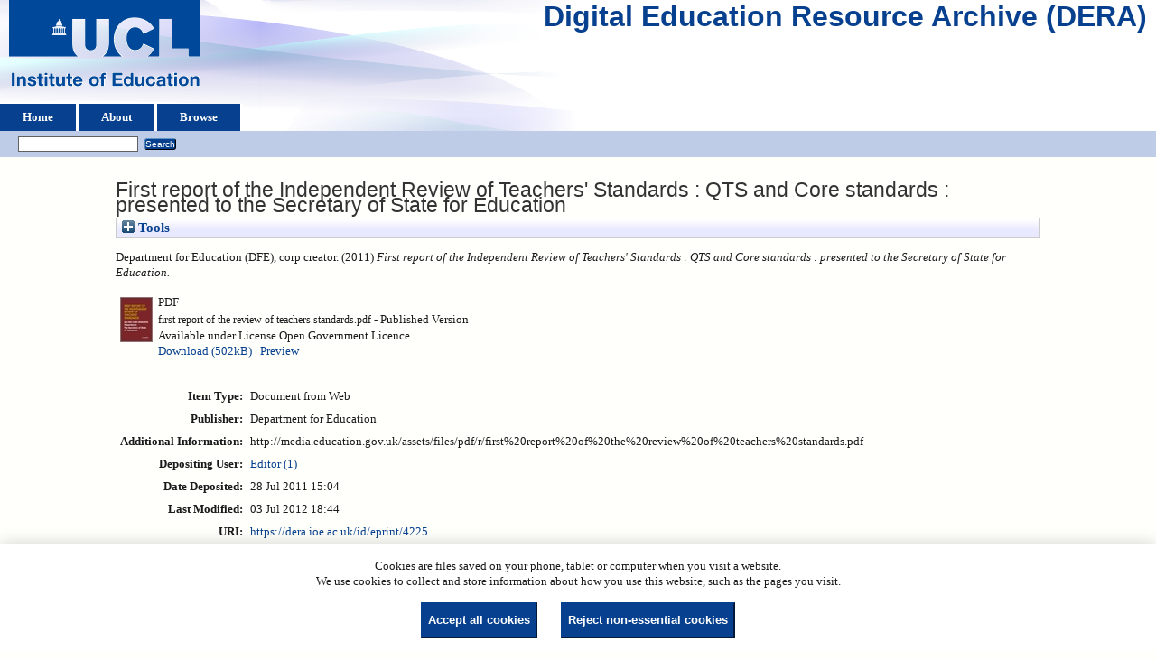

--- FILE ---
content_type: text/html; charset=utf-8
request_url: https://dera.ioe.ac.uk/id/eprint/4225/
body_size: 25129
content:
<!DOCTYPE html>
<html xmlns="http://www.w3.org/1999/xhtml">
  <head>
    <title> First report of the Independent Review of Teachers' Standards : QTS and Core standards : presented to the Secretary of State for Education  - Digital Education Resource Archive (DERA)</title>
    <link rel="icon" href="/favicon.ico" type="image/x-icon" />
    <link rel="shortcut icon" href="/favicon.ico" type="image/x-icon" />
    <meta name="eprints.eprintid" content="4225" />
<meta name="eprints.rev_number" content="11" />
<meta name="eprints.eprint_status" content="archive" />
<meta name="eprints.userid" content="7" />
<meta content="disk0/00/00/42/25" name="eprints.dir" />
<meta content="2011-07-28 15:04:09" name="eprints.datestamp" />
<meta content="2012-07-03 18:44:22" name="eprints.lastmod" />
<meta content="2011-07-28 15:04:09" name="eprints.status_changed" />
<meta name="eprints.type" content="web_document" />
<meta content="show" name="eprints.metadata_visibility" />
<meta content="Department for Education (DFE)" name="eprints.corp_creators" />
<meta name="eprints.title" content="First report of the Independent Review of Teachers' Standards : QTS and Core standards : presented to the Secretary of State for Education" />
<meta name="eprints.ispublished" content="pub" />
<meta content="http://media.education.gov.uk/assets/files/pdf/r/first%20report%20of%20the%20review%20of%20teachers%20standards.pdf" name="eprints.note" />
<meta content="2011" name="eprints.date" />
<meta name="eprints.date_type" content="published" />
<meta name="eprints.publisher" content="Department for Education" />
<meta name="eprints.full_text_status" content="public" />
<meta content="?url_ver=Z39.88-2004&amp;rft_val_fmt=info%3Aofi%2Ffmt%3Akev%3Amtx%3Adc&amp;rft.title=First+report+of+the+Independent+Review+of+Teachers'+Standards+%3A+QTS+and+Core+standards+%3A+presented+to+the+Secretary+of+State+for+Education&amp;rft.publisher=Department+for+Education&amp;rft.date=2011&amp;rft.type=Document+from+Web&amp;rft.type=NonPeerReviewed&amp;rft.format=application%2Fpdf&amp;rft.identifier=http%3A%2F%2Fdera.ioe.ac.uk%2F4225%2F1%2Ffirst%2520report%2520of%2520the%2520review%2520of%2520teachers%2520standards.pdf&amp;rft.identifier=++Department+for+Education+(DFE)%2C+corp+creator.++(2011)+First+report+of+the+Independent+Review+of+Teachers'+Standards+%3A+QTS+and+Core+standards+%3A+presented+to+the+Secretary+of+State+for+Education.+++++++++++&amp;rft.relation=http%3A%2F%2Fdera.ioe.ac.uk%2F4225%2F" name="eprints.coins" />
<meta name="eprints.organisations" content="dfe" />
<meta content="offpubs" name="eprints.subcoll" />
<meta name="eprints.provenance_note" content="http://media.education.gov.uk/assets/files/pdf/r/first%20report%20of%20the%20review%20of%20teachers%20standards.pdf" />
<meta content="  Department for Education (DFE), corp creator.  (2011) First report of the Independent Review of Teachers' Standards : QTS and Core standards : presented to the Secretary of State for Education.           " name="eprints.citation" />
<meta name="eprints.document_url" content="https://dera.ioe.ac.uk/id/eprint/4225/1/first%20report%20of%20the%20review%20of%20teachers%20standards.pdf" />
<link href="http://purl.org/DC/elements/1.0/" rel="schema.DC" />
<meta name="DC.relation" content="https://dera.ioe.ac.uk/id/eprint/4225/" />
<meta content="First report of the Independent Review of Teachers' Standards : QTS and Core standards : presented to the Secretary of State for Education" name="DC.title" />
<meta content="Department for Education" name="DC.publisher" />
<meta name="DC.date" content="2011" />
<meta name="DC.type" content="Document from Web" />
<meta name="DC.type" content="NonPeerReviewed" />
<meta name="DC.format" content="application/pdf" />
<meta content="en" name="DC.language" />
<meta name="DC.rights" content="cc_by_og" />
<meta content="https://dera.ioe.ac.uk/id/eprint/4225/1/first%20report%20of%20the%20review%20of%20teachers%20standards.pdf" name="DC.identifier" />
<meta name="DC.identifier" content="  Department for Education (DFE), corp creator.  (2011) First report of the Independent Review of Teachers' Standards : QTS and Core standards : presented to the Secretary of State for Education.           " />
<!-- Highwire Press meta tags -->
<meta name="citation_title" content="First report of the Independent Review of Teachers' Standards : QTS and Core standards : presented to the Secretary of State for Education" />
<meta content="2011" name="citation_publication_date" />
<meta name="citation_online_date" content="2011/07/28" />
<meta name="citation_pdf_url" content="https://dera.ioe.ac.uk/id/eprint/4225/1/first%20report%20of%20the%20review%20of%20teachers%20standards.pdf" />
<meta content="2011" name="citation_date" />
<meta name="citation_cover_date" content="2011" />
<meta name="citation_publisher" content="Department for Education" />
<meta name="citation_language" content="en" />
<!-- PRISM meta tags -->
<link href="https://www.w3.org/submissions/2020/SUBM-prism-20200910/" rel="schema.prism" />
<meta content="2011-07-28T15:04:09" name="prism.dateReceived" />
<meta content="2012-07-03T18:44:22" name="prism.modificationDate" />
<link rel="canonical" href="https://dera.ioe.ac.uk/id/eprint/4225/" />
<link type="application/atom+xml;charset=utf-8" href="https://dera.ioe.ac.uk/cgi/export/eprint/4225/Atom/ucl_ioe-eprint-4225.xml" rel="alternate" title="Atom" />
<link type="application/json; charset=utf-8" rel="alternate" href="https://dera.ioe.ac.uk/cgi/export/eprint/4225/JSON/ucl_ioe-eprint-4225.js" title="JSON" />
<link type="application/rdf+xml" rel="alternate" href="https://dera.ioe.ac.uk/cgi/export/eprint/4225/RDFXML/ucl_ioe-eprint-4225.rdf" title="RDF+XML" />
<link title="RDF+N3" rel="alternate" href="https://dera.ioe.ac.uk/cgi/export/eprint/4225/RDFN3/ucl_ioe-eprint-4225.n3" type="text/n3" />
<link title="OpenURL ContextObject" rel="alternate" href="https://dera.ioe.ac.uk/cgi/export/eprint/4225/ContextObject/ucl_ioe-eprint-4225.xml" type="text/xml; charset=utf-8" />
<link type="text/xml; charset=utf-8" href="https://dera.ioe.ac.uk/cgi/export/eprint/4225/MODS/ucl_ioe-eprint-4225.xml" rel="alternate" title="MODS" />
<link href="https://dera.ioe.ac.uk/cgi/export/eprint/4225/XML/ucl_ioe-eprint-4225.xml" rel="alternate" type="application/vnd.eprints.data+xml; charset=utf-8" title="EP3 XML" />
<link href="https://dera.ioe.ac.uk/cgi/export/eprint/4225/Text/ucl_ioe-eprint-4225.txt" rel="alternate" type="text/plain; charset=utf-8" title="ASCII Citation" />
<link title="RDF+N-Triples" type="text/plain" rel="alternate" href="https://dera.ioe.ac.uk/cgi/export/eprint/4225/RDFNT/ucl_ioe-eprint-4225.nt" />
<link title="EndNote" type="text/plain; charset=utf-8" rel="alternate" href="https://dera.ioe.ac.uk/cgi/export/eprint/4225/EndNote/ucl_ioe-eprint-4225.enw" />
<link type="text/plain; charset=utf-8" rel="alternate" href="https://dera.ioe.ac.uk/cgi/export/eprint/4225/BibTeX/ucl_ioe-eprint-4225.bib" title="BibTeX" />
<link title="OpenURL ContextObject in Span" type="text/plain; charset=utf-8" href="https://dera.ioe.ac.uk/cgi/export/eprint/4225/COinS/ucl_ioe-eprint-4225.txt" rel="alternate" />
<link title="METS" type="text/xml; charset=utf-8" href="https://dera.ioe.ac.uk/cgi/export/eprint/4225/METS/ucl_ioe-eprint-4225.xml" rel="alternate" />
<link title="Refer" type="text/plain" rel="alternate" href="https://dera.ioe.ac.uk/cgi/export/eprint/4225/Refer/ucl_ioe-eprint-4225.refer" />
<link rel="alternate" href="https://dera.ioe.ac.uk/cgi/export/eprint/4225/RIS/ucl_ioe-eprint-4225.ris" type="text/plain" title="Reference Manager" />
<link title="Multiline CSV" href="https://dera.ioe.ac.uk/cgi/export/eprint/4225/CSV/ucl_ioe-eprint-4225.csv" rel="alternate" type="text/csv; charset=utf-8" />
<link title="MPEG-21 DIDL" type="text/xml; charset=utf-8" href="https://dera.ioe.ac.uk/cgi/export/eprint/4225/DIDL/ucl_ioe-eprint-4225.xml" rel="alternate" />
<link type="text/plain" rel="alternate" href="https://dera.ioe.ac.uk/cgi/export/eprint/4225/RefWorks/ucl_ioe-eprint-4225.ref" title="RefWorks" />
<link type="text/html; charset=utf-8" href="https://dera.ioe.ac.uk/cgi/export/eprint/4225/HTML/ucl_ioe-eprint-4225.html" rel="alternate" title="HTML Citation" />
<link type="text/plain; charset=utf-8" rel="alternate" href="https://dera.ioe.ac.uk/cgi/export/eprint/4225/DC/ucl_ioe-eprint-4225.txt" title="Dublin Core" />
<link title="Simple Metadata" rel="alternate" href="https://dera.ioe.ac.uk/cgi/export/eprint/4225/Simple/ucl_ioe-eprint-4225.txt" type="text/plain; charset=utf-8" />
<link rel="Top" href="https://dera.ioe.ac.uk/" />
    <link href="https://dera.ioe.ac.uk/sword-app/servicedocument" rel="Sword" />
    <link rel="SwordDeposit" href="https://dera.ioe.ac.uk/id/contents" />
    <link type="text/html" href="https://dera.ioe.ac.uk/cgi/search" rel="Search" />
    <link href="https://dera.ioe.ac.uk/cgi/opensearchdescription" type="application/opensearchdescription+xml" rel="Search" title="Digital Education Resource Archive (DERA)" />
    <script type="text/javascript">
// <![CDATA[
var eprints_http_root = "https://dera.ioe.ac.uk";
var eprints_http_cgiroot = "https://dera.ioe.ac.uk/cgi";
var eprints_oai_archive_id = "dera.ioe.ac.uk";
var eprints_logged_in = false;
var eprints_logged_in_userid = 0; 
var eprints_logged_in_username = ""; 
var eprints_logged_in_usertype = ""; 
var eprints_lang_id = "en";
// ]]></script>
    <style type="text/css">.ep_logged_in { display: none }</style>
    <link rel="stylesheet" href="/style/auto-3.4.5.css?1757690745" type="text/css" />
    <script type="text/javascript" src="/javascript/auto-3.4.5.js?1758210069">
//padder
</script>
    <!--[if lte IE 6]>
        <link rel="stylesheet" type="text/css" href="/style/ie6.css" />
   <![endif]-->
    <meta content="EPrints 3.4.5" name="Generator" />
    <meta content="text/html; charset=UTF-8" http-equiv="Content-Type" />
    <meta http-equiv="Content-Language" content="en" />
    
  </head>
  <body>
    
  <div class="ep_tm_header ep_noprint" id="ep_tm_header">
      <div class="ep_tm_site_logo">
        <a href="https://dera.ioe.ac.uk/" title="Digital Education Resource Archive (DERA)">
          <img alt="Digital Education Resource Archive (DERA)" src="/images/ucllogo.png" />
        </a>
      </div>
      <div><a class="ep_tm_archivetitle" href="https://dera.ioe.ac.uk/">Digital Education Resource Archive (DERA)</a></div>

<!--
    <div class="ep_tm_header ep_noprint" id="ep_tm_header">
      <div class="ep_tm_site_logo">
        <a href="{$config{frontpage}}" title="{phrase('archive_name')}">
          <img alt="{phrase('archive_name')}" src="{$config{rel_path}}{$config{site_logo}}"/>
        </a>
      </div>
-->
      <ul class="ep_tm_menu">
        <li>
          <a href="https://dera.ioe.ac.uk">
            Home
          </a>
        </li>
        <li>
          <a href="https://dera.ioe.ac.uk/information.html">
            About
          </a>
        </li>
        <li>
          <a href="https://dera.ioe.ac.uk/view/" menu="ep_tm_menu_browse">
            Browse
          </a>
          <ul id="ep_tm_menu_browse" style="display:none;">
            <li>
              <a href="https://dera.ioe.ac.uk/view/year/">
                Browse by 
                Year
              </a>
            </li>
          <li>
              <a href="https://dera.ioe.ac.uk/view/organisations/">
                Browse by 
                Organisations
              </a>
            </li>
<!--            <li>
              <a href="{$config{http_url}}/view/subjects/">
                <epc:phrase ref="bin/generate_views:indextitleprefix"/>
                <epc:phrase ref="viewname_eprint_subjects"/>
              </a>
            </li>
            <li>
              <a href="{$config{http_url}}/view/divisions/">
                <epc:phrase ref="bin/generate_views:indextitleprefix"/>
                <epc:phrase ref="viewname_eprint_divisions"/>
              </a>
            </li>
            <li>
              <a href="{$config{http_url}}/view/creators/">
                <epc:phrase ref="bin/generate_views:indextitleprefix"/>
                <epc:phrase ref="viewname_eprint_creators"/>
              </a>
            </li>
-->
          </ul>
        </li>
      </ul>
      <table class="ep_tm_searchbar">
        <tr>
          <td align="left">
            <ul class="ep_tm_key_tools" id="ep_tm_menu_tools"><li class="ep_tm_key_tools_item"><a href="/cgi/users/home" class="ep_tm_key_tools_item_link"></a></li></ul>
          </td>
          <td align="right" style="white-space: nowrap">
            
            <form method="get" accept-charset="utf-8" action="https://dera.ioe.ac.uk/cgi/facet/simple2" style="display:inline">
              <input class="ep_tm_searchbarbox" size="20" type="text" name="q" />
              <input class="ep_tm_searchbarbutton" value="Search" type="submit" name="_action_search" />
              <input type="hidden" name="_action_search" value="Search" />
              <input type="hidden" name="_order" value="bytitle" />
              <input type="hidden" name="basic_srchtype" value="ALL" />
              <input type="hidden" name="_satisfyall" value="ALL" />
            </form>
          </td>
        </tr>
      </table>
    </div>
    <div>
      <div class="ep_tm_page_content">
        <h1 class="ep_tm_pagetitle">
          

First report of the Independent Review of Teachers' Standards : QTS and Core standards : presented to the Secretary of State for Education


        </h1>
        <div class="ep_summary_content"><div class="ep_summary_content_top"><div id="ep_summary_box_1" class="ep_summary_box ep_plugin_summary_box_tools"><div class="ep_summary_box_title"><div class="ep_no_js">Tools</div><div class="ep_only_js" id="ep_summary_box_1_colbar" style="display: none"><a href="#" class="ep_box_collapse_link" onclick="EPJS_blur(event); EPJS_toggleSlideScroll('ep_summary_box_1_content',true,'ep_summary_box_1');EPJS_toggle('ep_summary_box_1_colbar',true);EPJS_toggle('ep_summary_box_1_bar',false);return false"><img alt="-" src="/style/images/minus.png" border="0" /> Tools</a></div><div id="ep_summary_box_1_bar" class="ep_only_js"><a onclick="EPJS_blur(event); EPJS_toggleSlideScroll('ep_summary_box_1_content',false,'ep_summary_box_1');EPJS_toggle('ep_summary_box_1_colbar',false);EPJS_toggle('ep_summary_box_1_bar',true);return false" class="ep_box_collapse_link" href="#"><img src="/style/images/plus.png" border="0" alt="+" /> Tools</a></div></div><div class="ep_summary_box_body" id="ep_summary_box_1_content" style="display: none"><div id="ep_summary_box_1_content_inner"><div class="ep_block" style="margin-bottom: 1em"><form accept-charset="utf-8" method="get" action="https://dera.ioe.ac.uk/cgi/export_redirect">
  <input type="hidden" name="eprintid" id="eprintid" value="4225" />
  <select name="format" aria-labelledby="box_tools_export_button">
    <option value="RDFXML">RDF+XML</option>
    <option value="Atom">Atom</option>
    <option value="JSON">JSON</option>
    <option value="XML">EP3 XML</option>
    <option value="MODS">MODS</option>
    <option value="RDFN3">RDF+N3</option>
    <option value="ContextObject">OpenURL ContextObject</option>
    <option value="EndNote">EndNote</option>
    <option value="RDFNT">RDF+N-Triples</option>
    <option value="Text">ASCII Citation</option>
    <option value="Refer">Refer</option>
    <option value="METS">METS</option>
    <option value="BibTeX">BibTeX</option>
    <option value="COinS">OpenURL ContextObject in Span</option>
    <option value="DIDL">MPEG-21 DIDL</option>
    <option value="CSV">Multiline CSV</option>
    <option value="RIS">Reference Manager</option>
    <option value="HTML">HTML Citation</option>
    <option value="RefWorks">RefWorks</option>
    <option value="Simple">Simple Metadata</option>
    <option value="DC">Dublin Core</option>
  </select>
  <input type="submit" value="Export" id="box_tools_export_button" class="ep_form_action_button" />
</form></div><div class="addtoany_share_buttons"><a target="_blank" href="https://www.addtoany.com/share?linkurl=https://dera.ioe.ac.uk/id/eprint/4225&amp;title=First report of the Independent Review of Teachers' Standards : QTS and Core standards : presented to the Secretary of State for Education"><img alt="Add to Any" class="ep_form_action_button" src="/images/shareicon/a2a.svg" /></a><a target="_blank" href="https://www.addtoany.com/add_to/twitter?linkurl=https://dera.ioe.ac.uk/id/eprint/4225&amp;linkname=First report of the Independent Review of Teachers' Standards : QTS and Core standards : presented to the Secretary of State for Education"><img src="/images/shareicon/twitter.svg" alt="Add to Twitter" class="ep_form_action_button" /></a><a href="https://www.addtoany.com/add_to/facebook?linkurl=https://dera.ioe.ac.uk/id/eprint/4225&amp;linkname=First report of the Independent Review of Teachers' Standards : QTS and Core standards : presented to the Secretary of State for Education" target="_blank"><img src="/images/shareicon/facebook.svg" alt="Add to Facebook" class="ep_form_action_button" /></a><a target="_blank" href="https://www.addtoany.com/add_to/linkedin?linkurl=https://dera.ioe.ac.uk/id/eprint/4225&amp;linkname=First report of the Independent Review of Teachers' Standards : QTS and Core standards : presented to the Secretary of State for Education"><img alt="Add to Linkedin" class="ep_form_action_button" src="/images/shareicon/linkedin.svg" /></a><a target="_blank" href="https://www.addtoany.com/add_to/pinterest?linkurl=https://dera.ioe.ac.uk/id/eprint/4225&amp;linkname=First report of the Independent Review of Teachers' Standards : QTS and Core standards : presented to the Secretary of State for Education"><img alt="Add to Pinterest" class="ep_form_action_button" src="/images/shareicon/pinterest.svg" /></a><a href="https://www.addtoany.com/add_to/email?linkurl=https://dera.ioe.ac.uk/id/eprint/4225&amp;linkname=First report of the Independent Review of Teachers' Standards : QTS and Core standards : presented to the Secretary of State for Education" target="_blank"><img src="/images/shareicon/email.svg" alt="Add to Email" class="ep_form_action_button" /></a></div></div></div></div></div><div class="ep_summary_content_left"></div><div class="ep_summary_content_right"></div><div class="ep_summary_content_main">

  <p style="margin-bottom: 1em">
    


    Department for Education (DFE), corp creator.
  

(2011)

<em>First report of the Independent Review of Teachers' Standards : QTS and Core standards : presented to the Secretary of State for Education.</em>

   <when test="type = 'web_document'">
       
   </when>





  



<span class="Z3988" title="?url_ver=Z39.88-2004&amp;rft_val_fmt=info%3Aofi%2Ffmt%3Akev%3Amtx%3Adc&amp;rft.title=First+report+of+the+Independent+Review+of+Teachers'+Standards+%3A+QTS+and+Core+standards+%3A+presented+to+the+Secretary+of+State+for+Education&amp;rft.publisher=Department+for+Education&amp;rft.date=2011&amp;rft.type=Document+from+Web&amp;rft.type=NonPeerReviewed&amp;rft.format=application%2Fpdf&amp;rft.identifier=http%3A%2F%2Fdera.ioe.ac.uk%2F4225%2F1%2Ffirst%2520report%2520of%2520the%2520review%2520of%2520teachers%2520standards.pdf&amp;rft.identifier=++Department+for+Education+(DFE)%2C+corp+creator.++(2011)+First+report+of+the+Independent+Review+of+Teachers'+Standards+%3A+QTS+and+Core+standards+%3A+presented+to+the+Secretary+of+State+for+Education.+++++++++++&amp;rft.relation=http%3A%2F%2Fdera.ioe.ac.uk%2F4225%2F"></span>



  </p>

  

  

    
  
    
      
      <table>
        
          <tr>
            <td valign="top" align="right"><a class="ep_document_link" onmouseover="EPJS_ShowPreview( event, 'doc_preview_5585', 'right' );" onmouseout="EPJS_HidePreview( event, 'doc_preview_5585', 'right' );" onfocus="EPJS_ShowPreview( event, 'doc_preview_5585', 'right' );" href="https://dera.ioe.ac.uk/id/eprint/4225/1/first%20report%20of%20the%20review%20of%20teachers%20standards.pdf" onblur="EPJS_HidePreview( event, 'doc_preview_5585', 'right' );"><img class="ep_doc_icon" alt="[thumbnail of first report of the review of teachers standards.pdf]" border="0" src="https://dera.ioe.ac.uk/4225/1.hassmallThumbnailVersion/first%20report%20of%20the%20review%20of%20teachers%20standards.pdf" /></a><div class="ep_preview" id="doc_preview_5585"><div><div><span><img src="https://dera.ioe.ac.uk/4225/1.haspreviewThumbnailVersion/first%20report%20of%20the%20review%20of%20teachers%20standards.pdf" border="0" alt="" class="ep_preview_image" id="doc_preview_5585_img" /><div class="ep_preview_title">Preview</div></span></div></div></div></td>
            <td valign="top">
              

<!-- document citation -->

<span class="ep_document_citation">
<span class="document_format">PDF</span>
<br /><span class="document_filename">first report of the review of teachers standards.pdf</span>

 - Published Version


  <br />Available under License Open Government Licence.

</span>

<br />
              <a href="https://dera.ioe.ac.uk/id/eprint/4225/1/first%20report%20of%20the%20review%20of%20teachers%20standards.pdf" onclick="_gaq.push(['_trackEvent', 'Documents', 'Downloaded', 'Document from Web - PDF', 'First report of the Independent Review of Teachers' Standards : QTS and Core standards : presented to the Secretary of State for Education (https://dera.ioe.ac.uk/id/eprint/4225)' ]);">Download (502kB)</a>
              
        
        | <a rel="lightbox[docs] nofollow" href="https://dera.ioe.ac.uk/4225/1.haslightboxThumbnailVersion/first%20report%20of%20the%20review%20of%20teachers%20standards.pdf" title="   PDF &lt;https://dera.ioe.ac.uk/id/eprint/4225/1/first%20report%20of%20the%20review%20of%20teachers%20standards.pdf&gt; 
first report of the review of teachers standards.pdf   - Published Version   
Available under License Open Government Licence.   ">Preview</a>
        
        
              
  
              <ul>
              
              </ul>
            </td>
          </tr>
        
      </table>
    

  

  

  <!-- Remove abstract - UCLIOE-12 -->
  <!--<epc:if test="abstract">
    <h2><epc:phrase ref="eprint_fieldname_abstract"/></h2>
    <p style="text-align: left; margin: 1em auto 0em auto"><epc:print expr="abstract" /></p>
  </epc:if>-->

  <table style="margin-bottom: 1em; margin-top: 1em;" cellpadding="3">
    <tr>
      <th align="right">Item Type:</th>
      <td>
        Document from Web
        
        
        
      </td>
    </tr>
    
    
      
    
      
        <tr>
          <th align="right">Publisher:</th>
          <td valign="top">Department for Education</td>
        </tr>
      
    
      
    
      
    
      
        <tr>
          <th align="right">Additional Information:</th>
          <td valign="top">http://media.education.gov.uk/assets/files/pdf/r/first%20report%20of%20the%20review%20of%20teachers%20standards.pdf</td>
        </tr>
      
    
      
    
      
    
      
        <tr>
          <th align="right">Depositing User:</th>
          <td valign="top">

<a href="https://dera.ioe.ac.uk/cgi/users/home?screen=User::View&amp;userid=7"><span class="ep_name_citation"><span class="person_name">Editor (1)</span></span></a>

</td>
        </tr>
      
    
      
        <tr>
          <th align="right">Date Deposited:</th>
          <td valign="top">28 Jul 2011 15:04</td>
        </tr>
      
    
      
        <tr>
          <th align="right">Last Modified:</th>
          <td valign="top">03 Jul 2012 18:44</td>
        </tr>
      
    
    <tr>
      <th align="right">URI:</th>
      <td valign="top"><a href="https://dera.ioe.ac.uk/id/eprint/4225">https://dera.ioe.ac.uk/id/eprint/4225</a></td>
    </tr>
  </table>

  
  

      
    <table class="ep_summary_page_actions">
    
      <tr>
        <td><a href="/cgi/users/home?screen=EPrint%3A%3AView&amp;eprintid=4225"><img alt="View Item" class="ep_form_action_icon" role="button" src="/style/images/action_view.png" /></a></td>
        <td>View Item</td>
      </tr>
    
    </table>
  







</div><div class="ep_summary_content_bottom"></div><div class="ep_summary_content_after"></div></div><div class="cc-update" id="cc-update"><button data-cc="c-settings" class="cc-link" type="button" aria-haspopup="dialog">Cookie preferences</button></div>
      </div>
    </div>
    <div class="ep_tm_footer ep_noprint">
      <div class="ep_tm_eprints_logo">
        <a href="http://eprints.org/software/">
          <img alt="EPrints Logo" src="/images/eprintslogo.png" />
        </a>
      </div>
      <div>Digital Education Resource Archive (DERA) is powered by <em><a href="http://eprints.org/software/">EPrints 3.4</a></em> and is hosted by <a href="http://eprints.org/">EPrints Services</a>. | <a href="https://www.ucl.ac.uk/accessibility/dera-accessibility-statement">Accessibility</a></div>
    </div>
 <script type="text/javascript">
   if (window.location.search.indexOf('?view=primo') === 0)
   {     
      document.getElementById("ep_tm_header").style.display= "none";
   }
</script>
  </body>
</html>